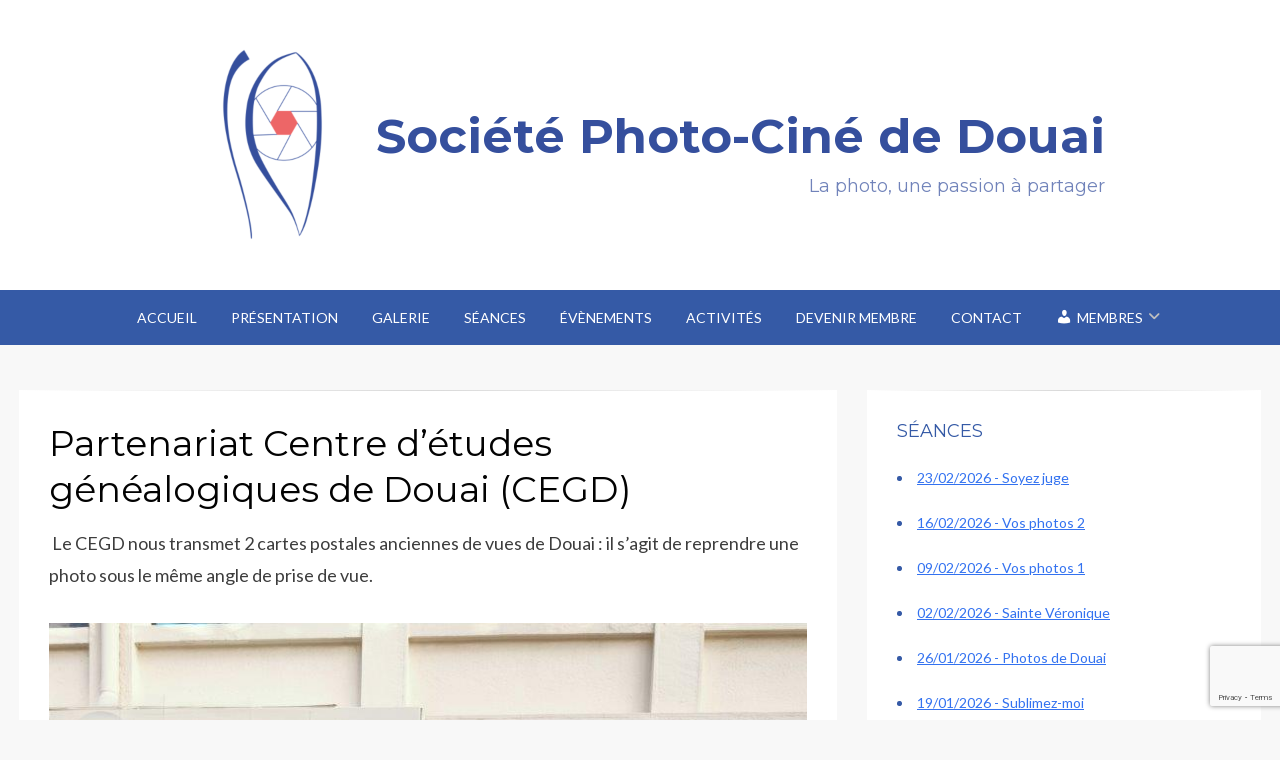

--- FILE ---
content_type: text/html; charset=utf-8
request_url: https://www.google.com/recaptcha/api2/anchor?ar=1&k=6LdBbdgZAAAAAOafCa5XenX1zrg5j8WN2jyUhh__&co=aHR0cHM6Ly93d3cuc3BjZC5vcmc6NDQz&hl=en&v=PoyoqOPhxBO7pBk68S4YbpHZ&size=invisible&anchor-ms=20000&execute-ms=30000&cb=q5qaafjg3n8
body_size: 48688
content:
<!DOCTYPE HTML><html dir="ltr" lang="en"><head><meta http-equiv="Content-Type" content="text/html; charset=UTF-8">
<meta http-equiv="X-UA-Compatible" content="IE=edge">
<title>reCAPTCHA</title>
<style type="text/css">
/* cyrillic-ext */
@font-face {
  font-family: 'Roboto';
  font-style: normal;
  font-weight: 400;
  font-stretch: 100%;
  src: url(//fonts.gstatic.com/s/roboto/v48/KFO7CnqEu92Fr1ME7kSn66aGLdTylUAMa3GUBHMdazTgWw.woff2) format('woff2');
  unicode-range: U+0460-052F, U+1C80-1C8A, U+20B4, U+2DE0-2DFF, U+A640-A69F, U+FE2E-FE2F;
}
/* cyrillic */
@font-face {
  font-family: 'Roboto';
  font-style: normal;
  font-weight: 400;
  font-stretch: 100%;
  src: url(//fonts.gstatic.com/s/roboto/v48/KFO7CnqEu92Fr1ME7kSn66aGLdTylUAMa3iUBHMdazTgWw.woff2) format('woff2');
  unicode-range: U+0301, U+0400-045F, U+0490-0491, U+04B0-04B1, U+2116;
}
/* greek-ext */
@font-face {
  font-family: 'Roboto';
  font-style: normal;
  font-weight: 400;
  font-stretch: 100%;
  src: url(//fonts.gstatic.com/s/roboto/v48/KFO7CnqEu92Fr1ME7kSn66aGLdTylUAMa3CUBHMdazTgWw.woff2) format('woff2');
  unicode-range: U+1F00-1FFF;
}
/* greek */
@font-face {
  font-family: 'Roboto';
  font-style: normal;
  font-weight: 400;
  font-stretch: 100%;
  src: url(//fonts.gstatic.com/s/roboto/v48/KFO7CnqEu92Fr1ME7kSn66aGLdTylUAMa3-UBHMdazTgWw.woff2) format('woff2');
  unicode-range: U+0370-0377, U+037A-037F, U+0384-038A, U+038C, U+038E-03A1, U+03A3-03FF;
}
/* math */
@font-face {
  font-family: 'Roboto';
  font-style: normal;
  font-weight: 400;
  font-stretch: 100%;
  src: url(//fonts.gstatic.com/s/roboto/v48/KFO7CnqEu92Fr1ME7kSn66aGLdTylUAMawCUBHMdazTgWw.woff2) format('woff2');
  unicode-range: U+0302-0303, U+0305, U+0307-0308, U+0310, U+0312, U+0315, U+031A, U+0326-0327, U+032C, U+032F-0330, U+0332-0333, U+0338, U+033A, U+0346, U+034D, U+0391-03A1, U+03A3-03A9, U+03B1-03C9, U+03D1, U+03D5-03D6, U+03F0-03F1, U+03F4-03F5, U+2016-2017, U+2034-2038, U+203C, U+2040, U+2043, U+2047, U+2050, U+2057, U+205F, U+2070-2071, U+2074-208E, U+2090-209C, U+20D0-20DC, U+20E1, U+20E5-20EF, U+2100-2112, U+2114-2115, U+2117-2121, U+2123-214F, U+2190, U+2192, U+2194-21AE, U+21B0-21E5, U+21F1-21F2, U+21F4-2211, U+2213-2214, U+2216-22FF, U+2308-230B, U+2310, U+2319, U+231C-2321, U+2336-237A, U+237C, U+2395, U+239B-23B7, U+23D0, U+23DC-23E1, U+2474-2475, U+25AF, U+25B3, U+25B7, U+25BD, U+25C1, U+25CA, U+25CC, U+25FB, U+266D-266F, U+27C0-27FF, U+2900-2AFF, U+2B0E-2B11, U+2B30-2B4C, U+2BFE, U+3030, U+FF5B, U+FF5D, U+1D400-1D7FF, U+1EE00-1EEFF;
}
/* symbols */
@font-face {
  font-family: 'Roboto';
  font-style: normal;
  font-weight: 400;
  font-stretch: 100%;
  src: url(//fonts.gstatic.com/s/roboto/v48/KFO7CnqEu92Fr1ME7kSn66aGLdTylUAMaxKUBHMdazTgWw.woff2) format('woff2');
  unicode-range: U+0001-000C, U+000E-001F, U+007F-009F, U+20DD-20E0, U+20E2-20E4, U+2150-218F, U+2190, U+2192, U+2194-2199, U+21AF, U+21E6-21F0, U+21F3, U+2218-2219, U+2299, U+22C4-22C6, U+2300-243F, U+2440-244A, U+2460-24FF, U+25A0-27BF, U+2800-28FF, U+2921-2922, U+2981, U+29BF, U+29EB, U+2B00-2BFF, U+4DC0-4DFF, U+FFF9-FFFB, U+10140-1018E, U+10190-1019C, U+101A0, U+101D0-101FD, U+102E0-102FB, U+10E60-10E7E, U+1D2C0-1D2D3, U+1D2E0-1D37F, U+1F000-1F0FF, U+1F100-1F1AD, U+1F1E6-1F1FF, U+1F30D-1F30F, U+1F315, U+1F31C, U+1F31E, U+1F320-1F32C, U+1F336, U+1F378, U+1F37D, U+1F382, U+1F393-1F39F, U+1F3A7-1F3A8, U+1F3AC-1F3AF, U+1F3C2, U+1F3C4-1F3C6, U+1F3CA-1F3CE, U+1F3D4-1F3E0, U+1F3ED, U+1F3F1-1F3F3, U+1F3F5-1F3F7, U+1F408, U+1F415, U+1F41F, U+1F426, U+1F43F, U+1F441-1F442, U+1F444, U+1F446-1F449, U+1F44C-1F44E, U+1F453, U+1F46A, U+1F47D, U+1F4A3, U+1F4B0, U+1F4B3, U+1F4B9, U+1F4BB, U+1F4BF, U+1F4C8-1F4CB, U+1F4D6, U+1F4DA, U+1F4DF, U+1F4E3-1F4E6, U+1F4EA-1F4ED, U+1F4F7, U+1F4F9-1F4FB, U+1F4FD-1F4FE, U+1F503, U+1F507-1F50B, U+1F50D, U+1F512-1F513, U+1F53E-1F54A, U+1F54F-1F5FA, U+1F610, U+1F650-1F67F, U+1F687, U+1F68D, U+1F691, U+1F694, U+1F698, U+1F6AD, U+1F6B2, U+1F6B9-1F6BA, U+1F6BC, U+1F6C6-1F6CF, U+1F6D3-1F6D7, U+1F6E0-1F6EA, U+1F6F0-1F6F3, U+1F6F7-1F6FC, U+1F700-1F7FF, U+1F800-1F80B, U+1F810-1F847, U+1F850-1F859, U+1F860-1F887, U+1F890-1F8AD, U+1F8B0-1F8BB, U+1F8C0-1F8C1, U+1F900-1F90B, U+1F93B, U+1F946, U+1F984, U+1F996, U+1F9E9, U+1FA00-1FA6F, U+1FA70-1FA7C, U+1FA80-1FA89, U+1FA8F-1FAC6, U+1FACE-1FADC, U+1FADF-1FAE9, U+1FAF0-1FAF8, U+1FB00-1FBFF;
}
/* vietnamese */
@font-face {
  font-family: 'Roboto';
  font-style: normal;
  font-weight: 400;
  font-stretch: 100%;
  src: url(//fonts.gstatic.com/s/roboto/v48/KFO7CnqEu92Fr1ME7kSn66aGLdTylUAMa3OUBHMdazTgWw.woff2) format('woff2');
  unicode-range: U+0102-0103, U+0110-0111, U+0128-0129, U+0168-0169, U+01A0-01A1, U+01AF-01B0, U+0300-0301, U+0303-0304, U+0308-0309, U+0323, U+0329, U+1EA0-1EF9, U+20AB;
}
/* latin-ext */
@font-face {
  font-family: 'Roboto';
  font-style: normal;
  font-weight: 400;
  font-stretch: 100%;
  src: url(//fonts.gstatic.com/s/roboto/v48/KFO7CnqEu92Fr1ME7kSn66aGLdTylUAMa3KUBHMdazTgWw.woff2) format('woff2');
  unicode-range: U+0100-02BA, U+02BD-02C5, U+02C7-02CC, U+02CE-02D7, U+02DD-02FF, U+0304, U+0308, U+0329, U+1D00-1DBF, U+1E00-1E9F, U+1EF2-1EFF, U+2020, U+20A0-20AB, U+20AD-20C0, U+2113, U+2C60-2C7F, U+A720-A7FF;
}
/* latin */
@font-face {
  font-family: 'Roboto';
  font-style: normal;
  font-weight: 400;
  font-stretch: 100%;
  src: url(//fonts.gstatic.com/s/roboto/v48/KFO7CnqEu92Fr1ME7kSn66aGLdTylUAMa3yUBHMdazQ.woff2) format('woff2');
  unicode-range: U+0000-00FF, U+0131, U+0152-0153, U+02BB-02BC, U+02C6, U+02DA, U+02DC, U+0304, U+0308, U+0329, U+2000-206F, U+20AC, U+2122, U+2191, U+2193, U+2212, U+2215, U+FEFF, U+FFFD;
}
/* cyrillic-ext */
@font-face {
  font-family: 'Roboto';
  font-style: normal;
  font-weight: 500;
  font-stretch: 100%;
  src: url(//fonts.gstatic.com/s/roboto/v48/KFO7CnqEu92Fr1ME7kSn66aGLdTylUAMa3GUBHMdazTgWw.woff2) format('woff2');
  unicode-range: U+0460-052F, U+1C80-1C8A, U+20B4, U+2DE0-2DFF, U+A640-A69F, U+FE2E-FE2F;
}
/* cyrillic */
@font-face {
  font-family: 'Roboto';
  font-style: normal;
  font-weight: 500;
  font-stretch: 100%;
  src: url(//fonts.gstatic.com/s/roboto/v48/KFO7CnqEu92Fr1ME7kSn66aGLdTylUAMa3iUBHMdazTgWw.woff2) format('woff2');
  unicode-range: U+0301, U+0400-045F, U+0490-0491, U+04B0-04B1, U+2116;
}
/* greek-ext */
@font-face {
  font-family: 'Roboto';
  font-style: normal;
  font-weight: 500;
  font-stretch: 100%;
  src: url(//fonts.gstatic.com/s/roboto/v48/KFO7CnqEu92Fr1ME7kSn66aGLdTylUAMa3CUBHMdazTgWw.woff2) format('woff2');
  unicode-range: U+1F00-1FFF;
}
/* greek */
@font-face {
  font-family: 'Roboto';
  font-style: normal;
  font-weight: 500;
  font-stretch: 100%;
  src: url(//fonts.gstatic.com/s/roboto/v48/KFO7CnqEu92Fr1ME7kSn66aGLdTylUAMa3-UBHMdazTgWw.woff2) format('woff2');
  unicode-range: U+0370-0377, U+037A-037F, U+0384-038A, U+038C, U+038E-03A1, U+03A3-03FF;
}
/* math */
@font-face {
  font-family: 'Roboto';
  font-style: normal;
  font-weight: 500;
  font-stretch: 100%;
  src: url(//fonts.gstatic.com/s/roboto/v48/KFO7CnqEu92Fr1ME7kSn66aGLdTylUAMawCUBHMdazTgWw.woff2) format('woff2');
  unicode-range: U+0302-0303, U+0305, U+0307-0308, U+0310, U+0312, U+0315, U+031A, U+0326-0327, U+032C, U+032F-0330, U+0332-0333, U+0338, U+033A, U+0346, U+034D, U+0391-03A1, U+03A3-03A9, U+03B1-03C9, U+03D1, U+03D5-03D6, U+03F0-03F1, U+03F4-03F5, U+2016-2017, U+2034-2038, U+203C, U+2040, U+2043, U+2047, U+2050, U+2057, U+205F, U+2070-2071, U+2074-208E, U+2090-209C, U+20D0-20DC, U+20E1, U+20E5-20EF, U+2100-2112, U+2114-2115, U+2117-2121, U+2123-214F, U+2190, U+2192, U+2194-21AE, U+21B0-21E5, U+21F1-21F2, U+21F4-2211, U+2213-2214, U+2216-22FF, U+2308-230B, U+2310, U+2319, U+231C-2321, U+2336-237A, U+237C, U+2395, U+239B-23B7, U+23D0, U+23DC-23E1, U+2474-2475, U+25AF, U+25B3, U+25B7, U+25BD, U+25C1, U+25CA, U+25CC, U+25FB, U+266D-266F, U+27C0-27FF, U+2900-2AFF, U+2B0E-2B11, U+2B30-2B4C, U+2BFE, U+3030, U+FF5B, U+FF5D, U+1D400-1D7FF, U+1EE00-1EEFF;
}
/* symbols */
@font-face {
  font-family: 'Roboto';
  font-style: normal;
  font-weight: 500;
  font-stretch: 100%;
  src: url(//fonts.gstatic.com/s/roboto/v48/KFO7CnqEu92Fr1ME7kSn66aGLdTylUAMaxKUBHMdazTgWw.woff2) format('woff2');
  unicode-range: U+0001-000C, U+000E-001F, U+007F-009F, U+20DD-20E0, U+20E2-20E4, U+2150-218F, U+2190, U+2192, U+2194-2199, U+21AF, U+21E6-21F0, U+21F3, U+2218-2219, U+2299, U+22C4-22C6, U+2300-243F, U+2440-244A, U+2460-24FF, U+25A0-27BF, U+2800-28FF, U+2921-2922, U+2981, U+29BF, U+29EB, U+2B00-2BFF, U+4DC0-4DFF, U+FFF9-FFFB, U+10140-1018E, U+10190-1019C, U+101A0, U+101D0-101FD, U+102E0-102FB, U+10E60-10E7E, U+1D2C0-1D2D3, U+1D2E0-1D37F, U+1F000-1F0FF, U+1F100-1F1AD, U+1F1E6-1F1FF, U+1F30D-1F30F, U+1F315, U+1F31C, U+1F31E, U+1F320-1F32C, U+1F336, U+1F378, U+1F37D, U+1F382, U+1F393-1F39F, U+1F3A7-1F3A8, U+1F3AC-1F3AF, U+1F3C2, U+1F3C4-1F3C6, U+1F3CA-1F3CE, U+1F3D4-1F3E0, U+1F3ED, U+1F3F1-1F3F3, U+1F3F5-1F3F7, U+1F408, U+1F415, U+1F41F, U+1F426, U+1F43F, U+1F441-1F442, U+1F444, U+1F446-1F449, U+1F44C-1F44E, U+1F453, U+1F46A, U+1F47D, U+1F4A3, U+1F4B0, U+1F4B3, U+1F4B9, U+1F4BB, U+1F4BF, U+1F4C8-1F4CB, U+1F4D6, U+1F4DA, U+1F4DF, U+1F4E3-1F4E6, U+1F4EA-1F4ED, U+1F4F7, U+1F4F9-1F4FB, U+1F4FD-1F4FE, U+1F503, U+1F507-1F50B, U+1F50D, U+1F512-1F513, U+1F53E-1F54A, U+1F54F-1F5FA, U+1F610, U+1F650-1F67F, U+1F687, U+1F68D, U+1F691, U+1F694, U+1F698, U+1F6AD, U+1F6B2, U+1F6B9-1F6BA, U+1F6BC, U+1F6C6-1F6CF, U+1F6D3-1F6D7, U+1F6E0-1F6EA, U+1F6F0-1F6F3, U+1F6F7-1F6FC, U+1F700-1F7FF, U+1F800-1F80B, U+1F810-1F847, U+1F850-1F859, U+1F860-1F887, U+1F890-1F8AD, U+1F8B0-1F8BB, U+1F8C0-1F8C1, U+1F900-1F90B, U+1F93B, U+1F946, U+1F984, U+1F996, U+1F9E9, U+1FA00-1FA6F, U+1FA70-1FA7C, U+1FA80-1FA89, U+1FA8F-1FAC6, U+1FACE-1FADC, U+1FADF-1FAE9, U+1FAF0-1FAF8, U+1FB00-1FBFF;
}
/* vietnamese */
@font-face {
  font-family: 'Roboto';
  font-style: normal;
  font-weight: 500;
  font-stretch: 100%;
  src: url(//fonts.gstatic.com/s/roboto/v48/KFO7CnqEu92Fr1ME7kSn66aGLdTylUAMa3OUBHMdazTgWw.woff2) format('woff2');
  unicode-range: U+0102-0103, U+0110-0111, U+0128-0129, U+0168-0169, U+01A0-01A1, U+01AF-01B0, U+0300-0301, U+0303-0304, U+0308-0309, U+0323, U+0329, U+1EA0-1EF9, U+20AB;
}
/* latin-ext */
@font-face {
  font-family: 'Roboto';
  font-style: normal;
  font-weight: 500;
  font-stretch: 100%;
  src: url(//fonts.gstatic.com/s/roboto/v48/KFO7CnqEu92Fr1ME7kSn66aGLdTylUAMa3KUBHMdazTgWw.woff2) format('woff2');
  unicode-range: U+0100-02BA, U+02BD-02C5, U+02C7-02CC, U+02CE-02D7, U+02DD-02FF, U+0304, U+0308, U+0329, U+1D00-1DBF, U+1E00-1E9F, U+1EF2-1EFF, U+2020, U+20A0-20AB, U+20AD-20C0, U+2113, U+2C60-2C7F, U+A720-A7FF;
}
/* latin */
@font-face {
  font-family: 'Roboto';
  font-style: normal;
  font-weight: 500;
  font-stretch: 100%;
  src: url(//fonts.gstatic.com/s/roboto/v48/KFO7CnqEu92Fr1ME7kSn66aGLdTylUAMa3yUBHMdazQ.woff2) format('woff2');
  unicode-range: U+0000-00FF, U+0131, U+0152-0153, U+02BB-02BC, U+02C6, U+02DA, U+02DC, U+0304, U+0308, U+0329, U+2000-206F, U+20AC, U+2122, U+2191, U+2193, U+2212, U+2215, U+FEFF, U+FFFD;
}
/* cyrillic-ext */
@font-face {
  font-family: 'Roboto';
  font-style: normal;
  font-weight: 900;
  font-stretch: 100%;
  src: url(//fonts.gstatic.com/s/roboto/v48/KFO7CnqEu92Fr1ME7kSn66aGLdTylUAMa3GUBHMdazTgWw.woff2) format('woff2');
  unicode-range: U+0460-052F, U+1C80-1C8A, U+20B4, U+2DE0-2DFF, U+A640-A69F, U+FE2E-FE2F;
}
/* cyrillic */
@font-face {
  font-family: 'Roboto';
  font-style: normal;
  font-weight: 900;
  font-stretch: 100%;
  src: url(//fonts.gstatic.com/s/roboto/v48/KFO7CnqEu92Fr1ME7kSn66aGLdTylUAMa3iUBHMdazTgWw.woff2) format('woff2');
  unicode-range: U+0301, U+0400-045F, U+0490-0491, U+04B0-04B1, U+2116;
}
/* greek-ext */
@font-face {
  font-family: 'Roboto';
  font-style: normal;
  font-weight: 900;
  font-stretch: 100%;
  src: url(//fonts.gstatic.com/s/roboto/v48/KFO7CnqEu92Fr1ME7kSn66aGLdTylUAMa3CUBHMdazTgWw.woff2) format('woff2');
  unicode-range: U+1F00-1FFF;
}
/* greek */
@font-face {
  font-family: 'Roboto';
  font-style: normal;
  font-weight: 900;
  font-stretch: 100%;
  src: url(//fonts.gstatic.com/s/roboto/v48/KFO7CnqEu92Fr1ME7kSn66aGLdTylUAMa3-UBHMdazTgWw.woff2) format('woff2');
  unicode-range: U+0370-0377, U+037A-037F, U+0384-038A, U+038C, U+038E-03A1, U+03A3-03FF;
}
/* math */
@font-face {
  font-family: 'Roboto';
  font-style: normal;
  font-weight: 900;
  font-stretch: 100%;
  src: url(//fonts.gstatic.com/s/roboto/v48/KFO7CnqEu92Fr1ME7kSn66aGLdTylUAMawCUBHMdazTgWw.woff2) format('woff2');
  unicode-range: U+0302-0303, U+0305, U+0307-0308, U+0310, U+0312, U+0315, U+031A, U+0326-0327, U+032C, U+032F-0330, U+0332-0333, U+0338, U+033A, U+0346, U+034D, U+0391-03A1, U+03A3-03A9, U+03B1-03C9, U+03D1, U+03D5-03D6, U+03F0-03F1, U+03F4-03F5, U+2016-2017, U+2034-2038, U+203C, U+2040, U+2043, U+2047, U+2050, U+2057, U+205F, U+2070-2071, U+2074-208E, U+2090-209C, U+20D0-20DC, U+20E1, U+20E5-20EF, U+2100-2112, U+2114-2115, U+2117-2121, U+2123-214F, U+2190, U+2192, U+2194-21AE, U+21B0-21E5, U+21F1-21F2, U+21F4-2211, U+2213-2214, U+2216-22FF, U+2308-230B, U+2310, U+2319, U+231C-2321, U+2336-237A, U+237C, U+2395, U+239B-23B7, U+23D0, U+23DC-23E1, U+2474-2475, U+25AF, U+25B3, U+25B7, U+25BD, U+25C1, U+25CA, U+25CC, U+25FB, U+266D-266F, U+27C0-27FF, U+2900-2AFF, U+2B0E-2B11, U+2B30-2B4C, U+2BFE, U+3030, U+FF5B, U+FF5D, U+1D400-1D7FF, U+1EE00-1EEFF;
}
/* symbols */
@font-face {
  font-family: 'Roboto';
  font-style: normal;
  font-weight: 900;
  font-stretch: 100%;
  src: url(//fonts.gstatic.com/s/roboto/v48/KFO7CnqEu92Fr1ME7kSn66aGLdTylUAMaxKUBHMdazTgWw.woff2) format('woff2');
  unicode-range: U+0001-000C, U+000E-001F, U+007F-009F, U+20DD-20E0, U+20E2-20E4, U+2150-218F, U+2190, U+2192, U+2194-2199, U+21AF, U+21E6-21F0, U+21F3, U+2218-2219, U+2299, U+22C4-22C6, U+2300-243F, U+2440-244A, U+2460-24FF, U+25A0-27BF, U+2800-28FF, U+2921-2922, U+2981, U+29BF, U+29EB, U+2B00-2BFF, U+4DC0-4DFF, U+FFF9-FFFB, U+10140-1018E, U+10190-1019C, U+101A0, U+101D0-101FD, U+102E0-102FB, U+10E60-10E7E, U+1D2C0-1D2D3, U+1D2E0-1D37F, U+1F000-1F0FF, U+1F100-1F1AD, U+1F1E6-1F1FF, U+1F30D-1F30F, U+1F315, U+1F31C, U+1F31E, U+1F320-1F32C, U+1F336, U+1F378, U+1F37D, U+1F382, U+1F393-1F39F, U+1F3A7-1F3A8, U+1F3AC-1F3AF, U+1F3C2, U+1F3C4-1F3C6, U+1F3CA-1F3CE, U+1F3D4-1F3E0, U+1F3ED, U+1F3F1-1F3F3, U+1F3F5-1F3F7, U+1F408, U+1F415, U+1F41F, U+1F426, U+1F43F, U+1F441-1F442, U+1F444, U+1F446-1F449, U+1F44C-1F44E, U+1F453, U+1F46A, U+1F47D, U+1F4A3, U+1F4B0, U+1F4B3, U+1F4B9, U+1F4BB, U+1F4BF, U+1F4C8-1F4CB, U+1F4D6, U+1F4DA, U+1F4DF, U+1F4E3-1F4E6, U+1F4EA-1F4ED, U+1F4F7, U+1F4F9-1F4FB, U+1F4FD-1F4FE, U+1F503, U+1F507-1F50B, U+1F50D, U+1F512-1F513, U+1F53E-1F54A, U+1F54F-1F5FA, U+1F610, U+1F650-1F67F, U+1F687, U+1F68D, U+1F691, U+1F694, U+1F698, U+1F6AD, U+1F6B2, U+1F6B9-1F6BA, U+1F6BC, U+1F6C6-1F6CF, U+1F6D3-1F6D7, U+1F6E0-1F6EA, U+1F6F0-1F6F3, U+1F6F7-1F6FC, U+1F700-1F7FF, U+1F800-1F80B, U+1F810-1F847, U+1F850-1F859, U+1F860-1F887, U+1F890-1F8AD, U+1F8B0-1F8BB, U+1F8C0-1F8C1, U+1F900-1F90B, U+1F93B, U+1F946, U+1F984, U+1F996, U+1F9E9, U+1FA00-1FA6F, U+1FA70-1FA7C, U+1FA80-1FA89, U+1FA8F-1FAC6, U+1FACE-1FADC, U+1FADF-1FAE9, U+1FAF0-1FAF8, U+1FB00-1FBFF;
}
/* vietnamese */
@font-face {
  font-family: 'Roboto';
  font-style: normal;
  font-weight: 900;
  font-stretch: 100%;
  src: url(//fonts.gstatic.com/s/roboto/v48/KFO7CnqEu92Fr1ME7kSn66aGLdTylUAMa3OUBHMdazTgWw.woff2) format('woff2');
  unicode-range: U+0102-0103, U+0110-0111, U+0128-0129, U+0168-0169, U+01A0-01A1, U+01AF-01B0, U+0300-0301, U+0303-0304, U+0308-0309, U+0323, U+0329, U+1EA0-1EF9, U+20AB;
}
/* latin-ext */
@font-face {
  font-family: 'Roboto';
  font-style: normal;
  font-weight: 900;
  font-stretch: 100%;
  src: url(//fonts.gstatic.com/s/roboto/v48/KFO7CnqEu92Fr1ME7kSn66aGLdTylUAMa3KUBHMdazTgWw.woff2) format('woff2');
  unicode-range: U+0100-02BA, U+02BD-02C5, U+02C7-02CC, U+02CE-02D7, U+02DD-02FF, U+0304, U+0308, U+0329, U+1D00-1DBF, U+1E00-1E9F, U+1EF2-1EFF, U+2020, U+20A0-20AB, U+20AD-20C0, U+2113, U+2C60-2C7F, U+A720-A7FF;
}
/* latin */
@font-face {
  font-family: 'Roboto';
  font-style: normal;
  font-weight: 900;
  font-stretch: 100%;
  src: url(//fonts.gstatic.com/s/roboto/v48/KFO7CnqEu92Fr1ME7kSn66aGLdTylUAMa3yUBHMdazQ.woff2) format('woff2');
  unicode-range: U+0000-00FF, U+0131, U+0152-0153, U+02BB-02BC, U+02C6, U+02DA, U+02DC, U+0304, U+0308, U+0329, U+2000-206F, U+20AC, U+2122, U+2191, U+2193, U+2212, U+2215, U+FEFF, U+FFFD;
}

</style>
<link rel="stylesheet" type="text/css" href="https://www.gstatic.com/recaptcha/releases/PoyoqOPhxBO7pBk68S4YbpHZ/styles__ltr.css">
<script nonce="oA7n-6eNgKO3T5Z4rFM-VQ" type="text/javascript">window['__recaptcha_api'] = 'https://www.google.com/recaptcha/api2/';</script>
<script type="text/javascript" src="https://www.gstatic.com/recaptcha/releases/PoyoqOPhxBO7pBk68S4YbpHZ/recaptcha__en.js" nonce="oA7n-6eNgKO3T5Z4rFM-VQ">
      
    </script></head>
<body><div id="rc-anchor-alert" class="rc-anchor-alert"></div>
<input type="hidden" id="recaptcha-token" value="[base64]">
<script type="text/javascript" nonce="oA7n-6eNgKO3T5Z4rFM-VQ">
      recaptcha.anchor.Main.init("[\x22ainput\x22,[\x22bgdata\x22,\x22\x22,\[base64]/[base64]/[base64]/bmV3IHJbeF0oY1swXSk6RT09Mj9uZXcgclt4XShjWzBdLGNbMV0pOkU9PTM/bmV3IHJbeF0oY1swXSxjWzFdLGNbMl0pOkU9PTQ/[base64]/[base64]/[base64]/[base64]/[base64]/[base64]/[base64]/[base64]\x22,\[base64]\\u003d\x22,\x22w5AlEcOwL8ObZ8K/woENDMOAHcKEdsOxwqDCmsKPTR8majBVFht0wrRcwq7DlMKfT8OERTPDhsKJb38ERsORN8O4w4HCpsKpeAByw5LCoBHDi0jCssO+wojDiTFbw6UEESTClWrDh8KSwqpGFDIoHTfDm1fCrD/CmMKLWMK9wo7CgRMIwoDCh8K5T8KMG8O7wqBeGMO+D3sLEcO2woJNJht5C8OYw51IGUBjw6PDtnIyw5rDusKFFsOLRUfDu2IzfErDlhNSbcOxdsKHPMO+w4XDicKcMzkWYsKxcBHDssKBwpJBSkoUdsO6CwdJwrbCisKLfcKQH8KBw7LCsMOnP8KyU8KEw6bCpMO/wqpFw5/CtWghVRBDYcKudMKkZlXDp8O6w4JlKCYcw6TCi8KmTcKLPnLCvMOebWN+wq4DScKNJ8KQwoIhw6MfKcONw4NNwoMxwqzDtMO0LgY9HMO9RTfCvnHCtMO9wpROwoctwo0/w6/DosOJw5HCqGjDswXDvsOecMKdPBdmR0bDvg/Dl8K2A2deWQpIL13Cuyt5WUMSw5fCvMKTPsKeIwsJw6zDu3rDhwTCncO0w7XCnzAqdsOkwoUzSMKdSifCmF7CjMKBwrhzwrzDuGnCqsKWblMPw5rDvMO4b8OsGsO+wpLDrHfCqWATUVzCrcOLwpDDo8KmOE7DicOrwqjCk1pQSkHCrsOvFsKuPWfDgcOuHMOBDE/DlMONCMKNfwPDiMKhL8OTw4EUw61Wwp7Cg8OyF8Kfw5E4w5p2WlHCusOARMKdwqDCvMOYwp1tw4fCn8O/dU8twoPDicOHwpFNw5nDhcKHw5sRwqvCnWTDsnVsKBd7w7sGwr/CkU/[base64]/CmEZyw4TDpxHCrcKTFsKFw65OHkMEODtNwrNoZALDmMKnOcOmSMK4dsKkwr7Dv8OYeGlDChHCm8OmUX/CpEXDnwA/w6hbCMOswqFHw4rCkH5xw7HDqsKAwrZUD8KuwpnCk3LDhsK9w7Z3BjQFwrXCi8O6wrPCkxI3WV0UKWPCj8K2wrHCqMOPwqdKw7IOw5TChMOJw7R8d0/Cjk/DpmBzQUvDtcKbPMKCG2pNw6HDjnk8SiTCnsKEwoEWUsOddQRfLVhAwopYwpDCq8OAw7nDtBArw5zCtMOCw4vCniwnSQVZwrvDsUVHwqI5AcKnU8OJTwl5w5zDkMOeXj5teQjChMO0WQDCicOuaT1Vex0iw6dcc3DDg8KQTMKzwol4wqDDt8KxSBHCjUlDXXZ4M8Kjw4/Dv33CiMOjw6oDW3N+wo9RCMK7f8Oxwr08WAopW8KOwpwTKkMtECfDhTHDgcOMNcOUw5Atw4VlD8Oiw58dNMOjwr4tIi7DmcOiVMOlw7jDjsO/wrLCly/DmsOhw6lVOcOAbsOSaijCkDfCg8KtD2LDpsKoGsKsOGjDgsOmFhl1w6XDisOAOsOgF2rCgwvDiMKfwoXDnmk9W1hww6oJwqUJw7rChXTDm8ONwq/[base64]/[base64]/fyhmwrpVU8KHw5zDokIowrXDphbDrzrDt8Opw5oVeMOrwodiKU5nw4vCuypQcXdMRsOSG8KAVhbCiinCvi40Wyggw5DDlWE1IsOSFsOvVU/DlkBsb8Kcw5MnE8O9wp1/B8K3wqrChzcWVE40BClcRsOew7LDr8OlG8Kuw78Vw7HCoibDhHVtw6rDnUnCnMKWw5sFwq/DmRDCr1B8w7ocw67DtHc1w4E2wqDDi1nCs3NNLGFYQSF7wo3Cq8O3FMKsLRgsOMOcwqvCh8KVw53Dr8KEw5EnBSPDpwcrw6ZVb8OhwpfDqVzDo8KSw4M2w6PCpMKGWjPClsKHw6HDg2cOL0fCocOJwodTB0hpbMO/w6zCnsOhB1cLwp3CicOhw57CsMKjwqwhJsOeQsOIw7E5w57DglpRZSpLG8ONeVPCmsO9T1R3w4bCucKBw71wKzPCvQ7CucOXHMK6Zz/CmT9Qw6YFNUfDosO/csK5H0pVdsK9OUtrwoAZw7XCuMOddDzCqVBHw43DkcOhwpYtwozDmsO9wozDsEPDkgNHwobCsMOQwro1P0V0w7lDw6Yzw5HCqV5jW2fClDLDjT5YNiIaDsOMaUwjwqZOXilzZyHDuGAJwrzDqMKkw60bMjXDlWQEwq02w4/CmRtEZ8OadT13wp1qE8Oew7Yuw6HCpXcGw7fDocOqMjrDsS3DgU5HwqYGJMKyw68IwqXCksOTw4DCiitvWcKya8OGKxvClCXDrMKrwolBe8ORw4Ida8Oyw7VqwqdfI8K+IUvDqFbCvMKALzcNw44IRDXCsVs3wonCn8O9G8KJScOxIMKhw5/CusONwpN5w55reS7DtWBYcEliw71QVcKDwqMmwonDlls3fMOIGQNjQcODwq7Diy5swr0RKFvDgW7ChCrCgE7DusKNWMKlwqpjPSJxw5JUw7FgwrxLc1fCvsO1Wg/DuRJtJsKxwr7ClxdVd3HDsWLCocKBwrcJwqYpAxQgWcKzwptjw7tNw55aZ1hGFcOYw6ZJw4XDusKKccOffV9KUcOwPAtgfC/CksOIOMOKPcObW8KHwr/CpMOXw7VHw4cew6XCoEZqXWtYwpDDs8KbwpRFwqAmQmt1w4nDj0TDo8OPT0DCncKpw4PCui/ClVPDtMKqNMOgcsOiBsKPwoZMwpJQHxPClMOjKcOaLwZsQMKqLMKjw4/[base64]/MAnDhMOgw7sGw4VnIsKVw65ewonCmsOow5wgbWJhfTjDs8KNMErCpsKCw7bCrsKZw7cRBMOpdnFHcBnDqMOSwrZ0O0zCvsK5wqldZgJAwpIxEBrDpg/[base64]/DmcOQw6xpw5LDgyrDjy3Cv8KKSMKnw6Ncw7dWUBPCoEnDiFRPTyDDr2TDsMKeRAfDg3htwpDCn8Omw5LCq0Fnw4tkCELCoSpGw57DkcOPBcO3bXwOBl/Dpy7CtMOjwobDhMOowo/DmsOgwox8w63CncO/[base64]/WsKDCjPDtwRUw5BdwrYqWhrDqAEVwq8LZcO3wooGSsOiwqALw4x1R8KqZFoBDMK0A8K+WkItw6BmYSXDncONLsKUw6XCoF/Do2PCi8O3w6nDhlled8Onw5DCisKTbsOIw7FLwoHDuMO3R8KTXsOIw7/DlMOsCFMewqUWCMKjHcKvw6zDmcK+DAVNTcKGTcOWw7oUwprDosO8AsKAV8KWIEXDvcKswpRyUsKaIRR6CcOaw4lZwq8uWcOLJsOIwqxGwrE+w7jDsMOvHwbDkcOrwrs/DjTDuMOeCMOjTX/CslPDvMO1My0fJMKWa8OBJCR3Z8KKCsKRXsKyeMKHEhg9XWU8fMORKSo6SBrCpGRFw4kHVypnbcKoXG/Ck1Zdw7JXw71bUFZiw4TCtsKCS0JTwrt2w7thwpHDpxTDhXPDhsKCPCbCgmbDicOWfMK9w6oqf8KqDTHDscKyw7LDuE3DlGvDiWVNwr/CnRvCtcORacKIDyJxF1zCuMKrwoJ/w5JAw4hQw57DmsK0dcKmdMKEw7ReaT0DTcOWdS8+w7IcQ349wqc/wpRGcyAPDQ5xwrrDoyfDnVXCv8OAwrMmw6bClxjDpsOVSHvDvVtQwrLCuGFmYG3DmgJRw4XDlV4/wo/[base64]/CtXfDu8KIwrV6wrzDusKUwr1uFwzCmcKMKMOHYMKGC8KZO8KMWcK7SARZXzrCj2LCn8OtVWvCpMKiw5TCo8Oqw7/CnBrCsyE4w57CnV13US7DtiEww4bCj1nDuDkpVQ7DrSd1DMK6w7oyeFXCoMONI8O8wpvCv8O/wprCmMO+wos5wqlawr/Ctwg0N0QtLsK/[base64]/CmQpKfVPDkgnCicOQwrsxw63DpMOqQ8OBwpQ+wqPCszdBwpfDpmfCtBY/w6FOw5tDS8KjbcOyccONwpd6w7TCg192wpbCuQJRw480w5dfCsO+w4QnFMK3M8OIw5tidcKrIVvDtlnCpsK/wo8iOMKiw5/[base64]/CtsKSTR8/AcOJDXsew6vCrMOlbiIwwr8hwrLCusKybls1WcKSwoMYOMKvHjszw6DDvcOewpBBZMOPTMK3wqoVw6MjecKhw451w4/DhcO3RRHDrcKQwp9aw5Npw7fCm8OjM3dLQMKOA8KqTn3DoVrCisK8w64rw5J8woDCtxciYijDssKIwqjDqMKvw4bCgicyRkUOw5MMw4DClmtKIEPChVLDu8O5w6TDnjfCn8OqEVHCk8KgdTjDiMOiw6snU8O5w4vCsXzDlcOUNMK/WsOWwqrDjkrCm8KtQ8OWw4LDjQhSw5ZwfMOHwrfDlEU8w4BiwqXCgWTDqSMPwpzCoELDtzsnGMKAJRHCjFVmC8KsTG4GGMOdJsOFflTClgHDscKAdB1Cwqp/wpFBRMK0w7HClcOealXCkMKIw7M8wqh2wptGRUnCmMK9wpFEwonCrQPDujXDu8OJYMKgTzg/[base64]/Dm8KAfcKEw6zCnMO6XMO+asOgBcO0wo0jVsOjC8KwC8O8M3DCqTLCrWjCusOwEwXCvcO7XXHDqMOnPsKcVsK8MMOkwobChh/Du8Oiw40+E8KhUsO1BkUAWsOaw5/CusKcwq8GwqXDnT/Cm8KWOgvCgsKiW20/wq3DocKMw7kSwrDCuG3Dn8OMw6Ybw4fCncKHbMOFw7MzJUsTVS7DpcKNEMORwpXCmCbCnsKCwo/CncOkwpPDkyB5Ji7Cr1XCnl0NLDJtwpR2WMKDH3tEw73CnUrDoRHCtsOkHsKewrxjWcKEwoPDozrDvXIew67CnsK+Zy4rwrnChH5HdMKECXzDgcOWMcOgwqoCwoUowrkbw6bDjh7Cg8Knw4wsw57CqcKcwplSZxnCqCfChcOpw5tTw5/[base64]/Cl8Kif8OGw6pVw67CsUMPODYDLm0uIH/ClMOWwq59c3fDh8OnGyzCvFZswoHDh8KawoDDpcK/aB0hIjFsIUg7ZE/Dq8OtLhEcwoTDnAnDkcOFF2Znw7EJwop+wpzCocKVw7lXSnJrKsOcTAAww6slc8OZIxnCsMOyw5hJwovDusOhccOnwoHCqVHCt0xzworDksO/w67DgnzDmsO1wrTCicO9I8OiZcKJRMKpwqzDu8OQNMKiw7HCvsOwwpoSRR/CtnvDsF5fw51pD8Oowrt6LMK3w7ooYMK8OMONwpk9w49/dAfCksK0bhPDkAjDokLCg8KsccOBwrRIwonDvz5yYykTw4dgwoEAcsOyXVLDoxw8TWzDrsOpwotuRMKAY8K4woQiXcO0w6xuS3wYwqzDusKCIlvDvcOAwp7DpcKXaDBzw4pEDhFcHx/DgTRjQ31ZwqLDm3g8LUhqZcOjw7zDr8KJwq7DiEBdMz7DkMOIJMKeKMOiw5TCrApMw7sGK3HDqHYFwqbCmA4Zw7rDkw7CucKnSMOBw4AXw4IMwqkUwpYiw4F9w7TDrwMbEMKQfMOUXFHDhUnCpih9eTkQwpxmw6Q/w7VdwrlGw4vCt8Kfd8Klwo7Csg4Ww4gHwpfCggEpwoxiw5jCsMOoATDCuQdpF8KMwpF9w5M/wr7CpVnDicO0w6MzKB1ywpRywphzwp5oU0oswoHCtcKYDcOkwrrCrn4RwrgLBDRuw5HCmcKcw64Tw7vDmxlWw7DDght1XMOFUMOcw4/CuUd5wofCtRsSCl/CgzMnwoICw7TDhD96wroZbA7CncKBwoXCvmjDosO8wq8KY8KFbsKRS0s/wq7DiS3CsMO1cT5MQhMWfz7CoQInT3h/w741dTwSY8Kkw6g3wqjCuMOXwoHDgsOYH38sw5fCvcKCI0Rhw7zDpXAvMMK2PnJCRRTCqsKLw67Cp8KFE8OuPWt/[base64]/DpDXDmMKVHSFrRcOWwrUOFU85wpJfMAgHTcK8H8OywoLCgMO3ME8YYhZqIsOUw6wYwox/NC7CiVQrw5/CqmUKw6EAw4/Cv0EXeVXDm8OGw6QabMKrwpTDryvDksOHwqTCv8O7YMOrwrLCtVJtwpgAfsOjw7vDgMOWH3sxw5LDm3rCqsKtGBbDmcK7wpjDksOmwofDhR3DrcK2w6/CrUwsMmQCFj5CLsKPNE44RQhkDCzCsyjChGZRw5TDuSMREsOcw740wpDCqRHDgyzDq8KNwop4DWsJScOKZBTChMKXIEfDmcKLw4lkw60iCsOMwolWAMOxNS5vYsKVwoDCrQ89w73CuBfDoU3ConLDhMK/wqJ0w47DoTnDiwJ/[base64]/wop4w70pwqAAVcOoNcOtw65OY8Odwp1AcSBYwoweDllpw4YcLcOOwpvDhwzDucKOwrXCtxDCnD/[base64]/DrsOIEsKCw5IbWk3Dl8Osw4/[base64]/B3Z8wpzDk0jCrg7CrkbCljDDgcOCw41MwpdUw6BBRgTCjETCny/Dt8OlRTUpcsO0WEcUZ2nDhE49OxXCjl5hDcO7woMWITUWVTjDssKwNHNWwqHDgzPDnMKGw5ISA2jDl8KKOnPDpjMLesKZakZqw5nDsEPDucKrw5B2w4MdBMO3TCPCh8Kqwq5FZ3HDu8KRUFDDgsK9WMOJwqzDnQ4FwqTDvWNdw5xxSsOTFxPCqBXDl0/CnMOSN8OSwqsLW8OcFMO7K8OwEsKoRnfChyBhfsKhR8KbfBMGwp3DscO6wqclAsOobEPDusOxw4XCgFgVXMO3wqRIwqB8w63CsU9AD8Ozwo80EMKgwoUKV01qw4jDgMKIO8KlwojDjsKaF8OTOATCjMKFwqQXwpvCocKswqjDhsOmXsO3C1gmw7ZLOsK+O8O/MDdCwoBzbS3DkhcSNXl4w6jCocKRw6ciwrjDqcOuBgnCqyTCksKLF8O3w5zCm23ClsOtSMODBMONRHN7w5N7RMKKLMOKPcK2w77DhAXCv8K9w4gMfsOMfx7CoUpJw4NOeMOpbHsYLsOrw7dtCV/DulvDr2DDtATDj2kdwqNRw5/CnUHCtBpSwo1fw5XCqEnDmsO5VAHCs1LClMOpwofDvsKSIUTDgMK7w4AewpzDvsKsw6rDqTkVMDMCwopLw6A3BVfCihgWw5fCocOoCicHB8KRwofCrXkXwot/U8OtwrESQlTDqyrCm8OGDsKGClYYRMOUwqYNwonDhg01CyMoOhY8wqHDiQllw4ANwqEYJxvDusKIwp3CoEJHVMKeKsKxw7Y9PHxIwoEWGcKkVsKzZUZqPDPDgMKIwqfCmcK9fsOaw7PCkAYywr/[base64]/DjWDDn8KuKhcYGT3DljFdw7lbe8KSw47DgC5Qwrg2wrnDiSrCr0zCgWLDm8KZwp92McKgNsKRw4tcwr7CvD7DhsKSw6fDtcO8TMK5fcOdIRonwqbCkhHChBLDkXpcw5xVw4TCjsOUwrV+IMKZQ8O3w5jDoMOsWsKXwqbCjnHCul/Chx3DgUt/w7VNY8Ksw5VJZ28GwoPDsmBNVRHDuw7CkcKyXBhlwo7CpwfDty8Ew6VFwpnDj8O9wrt9XMKYLMKGfMKBw4sowpLCszY8AcKANcKMw5XCuMKowq/DgMKedcKvw5DCqcOPw5DCjsKXwqIYwq5uSngGPcKQwoDDtsOzMBNpSX9Fw4kjHWbDrMKdA8KHw77ChsORwrrDpcOKHMOhOSLDg8KVFsO1TQ7DusKywqMkwqTDtsKPw7nCnhfCsXXDncK7dz/DhX7ClEt1wqPCl8OHw4cKwpvCvsKDTsK/wonDhMKKwr4pR8KtwpPCmkfDlF/[base64]/wrEPwoHDiMOWw6nDv8KcT8KaYjbCmsKtw5fCvmPDrjjDrcKzwp3DuyFIwoszw7JMwqXDocOpYAxVHSTDj8KoaDXCgMKZwoXDnXIUw5PDrX/Dt8K7wqjCtETCjTcWJgAbw5LDohzCo20ZCsOVwoMdRA3DqTAjcMK5w7/DjGN9wonCncO+SwfDjnXDk8KMEMODS33CmsOlIDwaTWQsbnJxwqrCtEjCpBxCw6jCggnCmm5QKMKwwoLDvmzDsnspw7XDr8OSEh7Cu8O0X8ORI00UaDTDqkpcw75fwrDDq17DqjgJwpfDisKAW8KQC8KFw7/[base64]/MQ1cw4Q8wqpSwpd/w53DqsOPw6jDj8Kmwp8kw61Tw4vDsMKoWzrCrcOdMMOywr5MV8KZRwYzw7ZJw6nCjsK7CR1/wrINw7DCnVFmw5V6Onx+DMKJDAnCu8OvwoLCs2zCojE6VG0kHMKWaMOaw6vDujp2OlrCq8O1LMO8fR5qCA50w7LCnUwoEG81w73DqMOCwod0wqXDvCYVRQZRw5/DkAMjwpLDiMOmw6kAw5IOL1/CpsOQRsOpw6YjesKRw4RXdw7Dg8OUY8OJQcOvWzHCvnfCuCjDhEnCncKuL8KSLcOnDn7DpxzDrQvDk8OuwrnCrsK5w7ItCsOGw7gbazLDrnvDhVXCgFvCsThqcFrDv8Ofw7PDu8KfwrnCpGQwZkrClmVResKSw5/CqcKGwqzCrF7DkTxFdEALD10/W03DvhLDisOawpzDmcKOMMO4wo7CucOjR2vDsnzDqWnCjsONDsO9w5fDhsKswrXCv8KaAxAQwr9KwpPCggthwqDDpsKIw68SwrxowqPCl8OeXAHDtA/DjMOBw545wrAvZ8KYw5DCnk7DqMO5w5vDn8O0cxnDs8OTwqLDkgLCgMKjfWbCpksHw53ChMOOwrY5EsKlw5PCg3wZw6J4w7/CusO0asOKBjPCgcOWSEPDsHgNwoXCoQUNwoFmw59fWm/DnEgTw4NKw7UMwop+wrpJwo1iFGjCjFTCusOZw4fCt8Khw40Fw59Xw7hAwoTCmMO/KBoow4Yzwqouwq7CtDjDuMK1esKANEPCk2t0YsO9WxR0RMKqwpjDmDfCjzIgw45Hwo/DrcKBwr0pSsKZw5x4w5sGKxYkw6pwBF49w6vDtCHDtcOdGMO/[base64]/wqPCkgY1wqYgWcOtanNeYMOYwoLCnlnCsBMyw6bClCLCncK/w4HCkh/CrMKOwqzDlcKvesO/UTfCiMOkBsKfOBZgdGx6cCrCn0BDw7jCs1HDqmzCuMONVcO1fWQuLiTDu8OQw5cHKz/[base64]/[base64]/DgGkOw5fDoW4Sw4Q0wpsDw73DrsKgwoLCshJgwoHDtCACEMKWIgY5e8OmARVkwp4Ww4k5KWnDu1nCkMOdwoFLw6/DscO7w6UFw6k1w5YFwpnCt8OHRsOaNDtFOSTCncKkwrELwoXCj8KewrEXDQZTRxYfw6BIC8OBw54BSMKlRhFbwojChsOuw7TDsG9Ew7sUwoTCgU3DuT1Kd8K9w6DDq8OfwrlfC17DvA7CmsOGw4czwoJmwrdBwpgUwq0BQA/CtTVTWTkoOsOJRFnCgsK0BWnCpTBJBkoxw5gowofDpAo2wrIQQhDCtCV0w5bDgzdNwrXDmlPDnQglIsOnw4zDl1cRwrTDnl9Cwo5FFcOZYcKgacKGKsKFLMKNA0how6FRw5rDjyEJMTgSwpjCssKoKhtxwrTCoUwlwq4Rw7XCjyrClQ/[base64]/DnlJ9w5oKw78Rw5l6B2tNFFE1M8OATxbCo03DrcKdQHxMwoXDr8OXw7cYwqjDskcqTykLwrzCl8OBGsKnKcKaw4A6VEvCm07DhW1mwqIpO8KLw5PDqMKiJcK/GyPDosO4fMOhFcKyGlfCtMOZw7bChQbDn09Fw5csIMKbwrEDwqvCvcOVCFrCr8K8woIDET5Aw7MUTRRCw615ccO/wr3DsMOwaHQGSQbCm8OcwpzDqU/Cs8OAC8KoKWPCrcKvCU/ClFZCIQ5XRMKMwpPDrMKhwqrCoCIcNsO2BFPCkzM/wop1wovCpMKeFyhhO8KOeMOzdxbDhBbDoMOzB39yekYmwovDkkTDr0TCqBrDlMOfOMOnLcK2wprCh8OcAj5MwpfClcKMDysxw7XDsMOpwpbDscKwWMK6VgR3w6ULwrINwovDhcOawoUMBSrCjMKMw68kPCMtwr81K8K/OynCoF1TfzV0w6NGeMONX8K/wqwUw4ZfLMOXRCYtw69ewpLCjMOtXkFmwpHCrMKzwqzCpMOYK3zCoVwhw57CjUQmI8KgCFM1MWDDmFzDlwB/w7tpIH5jw6lqEcKXCwhCw4XCpQjDhcKyw4NxwpnDoMOBwpnCgDgeFcKxwpLCssO7YsK9cR3CjhfDrV/Dn8OPd8Khw5wTwrPCs0UVwrFjwoHCkWA9w7bCvUfCocKWwqLDvcKBcMKAR21ww6rCvCMNOsKDw4orwrBCw5twPwtzVsK2w7ZnNgk/w7ZAwp/[base64]/Cn8KnwqlwNBl/w6gMwo/DjcODUhTDknfCmsOhcsOla2kJwq/DoibDnB8vZsKjwr5bTMO+Znh7wpkOVMOneMKTXcO0EVAUw5wxwqfDn8OiwqfDn8OCwopGwqPDicKqQ8OdScOuLj/CmkzDiTLCmC5+woLDh8OhwpJcwrrCj8OZKMOWwq4tw7XClMKgwq7DhsKiwrvCuWfCtg/[base64]/wqnDlTBIwpdoasKdbMKsRMOUEg4JN8K8w5jCom5gw7c8FMO8wo8Da0HDj8OOwoXCrMOZUMOFdErDgiluwrs1w4JSGxPCgcKxG8KYw5o1QMOebkPDtcKiwqHCjjs/w6NqB8OJwrpcXsKNaXYHw6snwpnDksOKwp5gwqUjw4sXcn/[base64]/DlMKuw6QVE8OBw5/DvMODCcK4wrsEXRDCs0jDnCpsw4/[base64]/[base64]/[base64]/ChXPCmHvCvh1tCMKzwrHCvF51wpDCgQ4SwoPChE3Cv8KmBk4VwqrCpsKsw5PDslTCk8ONH8ONIl9UGCVwFsK7wofDqR5sWyrCqcO1wrrDssKIXcKrw4RAYx/CvsO2YQ86w6jDrMOGw4tzw6MEw43CmcOaW3Q1TMOmNcOGw5LCvsORe8KSw4QjOMOMwo/DkTtRUsKidcOlLcO9McKHCQbDr8OPSh9ufTlLwqhuNCFEKsK+wqhZPCpKw5hSw4/CqxnCrGFXwotoUxbCtsKtwoMaPMORwqwBwp7DrVXCvRxYAUXCk8K+L8OyRlnDlFjCtTUww5PDgGpeKcKBwrp5UTDChMOAwqHDksOCw4DCucOpW8OyOcKSdcObTMOiwrV6bsKAUjoXwq/DmFHDt8KMdsOow7cjSMOeQMO6wq1Zw7I0wp3DmsK+chvDiBfCuh8OwrrCtFbCncO/[base64]/DqUZpRk7CiyJFw6vCowXCt1swwq80KsO1wprDvBPDlcONw4IMwp7Dt3gSw5ISQMOifcKMTcObUmrDtCl3JXQ2NcO2DDI0w5/ClAXDkMKaw4DCn8KvUT0Pw5REw691U1Avw6vDrhjCqcKvMm7Clh3CqV/CgsKZMAohK1xAwq/[base64]/FF8ewpLDpCoxZwYgIxvDu0vDphVtfjrCgMOMw7d3LcKuJgcUw5xpXcK8wqlTw7PCvQA8U8O2woJ1esKBwoEObW9Xw40XwpgewpXCiMKWw6XDhSxcwpE/wpfDnRNuEMOdwrx8AcKuGk/[base64]/[base64]/CmAl+wpgVeFzCmcK5w4LDvsKFBMONQ1HDpMO7SjvDp0rDvsKGw400CMK8w7PDnVrDh8K0ZRxWMcKUY8OXwq7DtMK/[base64]/Dh8OqScOicjtqMlEmAsO6KzbCksOpw4syEHpmwoHCpVMbw6LDqsOXfhYacCxTw6xowpDCu8Oow6XCrRLDl8OsBsK7wpXCuAXDsVzDqx9tQsOyFALDgsKxY8OjwqtPwoLCqRLCucKCw4BMw5RjwpzCgU4+ZcK/HH4OwqQNw580wozDqz5xRcOGw6RowrLDmcKnw77Cly8ACV7Dr8Kvwqwtw4TCiilseMO/BcKCw5UAwqoGYRHDkcOBwrfDhxxYw5nCgGxtw7PDq2NiwrrDmldpw4JjHhnDrnfDr8K1wqTCusK2wowNw4fCp8KLcUvDm8KIKcKbwq5fw6gnwpnCrR8UwpgPwo/DvwRVw6nDssOVwrhZSA7Cq3wDw6bCi0PDn1DCqcOVAsK1L8K4wpvCt8KEw5TCtsOfL8K8wq/[base64]/DtwnClsKAUMKnw43Ck8K8VUvCjsK+Ri/DnsK4NgcGJcK1fMOZwprDoRTDrMKbw4vDn8OiwrvDg35bKhscwqo7ZyrDrsKcw5Q+w44ow4kGwpfDiMK8DAcZw7xvw5TCrGXDosOzO8O2KsOUw7zDmsKiTwYjwoE/AG0FJMK3w4HCpS7Dv8KVwqECVcKtTTdmw4zDtHDDvivDrEbCocOkwoRNdcOhwqvCvMOtEMK8wqdHw7jCqTTDu8OmbcKbwpUqw4YeVUIbwqHCiMOeblFBwr5Gw5jCp2NMw7cqDh83w7Miw77DgMOcO2cKRQ3Cq8KZwrxsAsKBworDuMO/J8KzYMOUGcK2MgTCusK1wpPDn8KzKAsCN1HCj0ZHwozCoVPCjsO5MMOtPMOjT2dXJcK4wqfDssOUw4dvA8OCVMKYfcOfDsKdw6xkwqUGw5HCgklPwqzDrnh/wp3Cjj9Nw4vDlHRXWFBeQsKww5E9HMKyJ8OJdMOyA8OnVkErwohCIE7DmMK3wrLCkj3Cr3wqwqF9O8OhfcKxwq7DsjBgc8ONwp3Cqjt1woLCkMKswrI0wpXCpsKeCizDicOgb0YPw6/CvMKYw5JkwrUvw67DiAInwq7Dn19aw6XCh8OMN8K5wrsyCMKiwq0Dw6duw7LCjcO3w7dif8K5w5vDmsO0w4d+wpDDtsO7w6TDlSrCsAMFSBLDjUsVBhpBfMOZXcO/wqsEwoFTwoXDjDcLwroMw4/DtFXDvsKswpzDn8OXIMORwrh+wopqHHJHOsKiw7k8w47CucORwq/CiHXDtsOEETtaFcKwACdoQCU5UR/DkDk+w7rCknAzJMKTD8O3w6XClxfCklc2w40XacOpTQpVwrFyO33Dj8Klw6BXwpdFVWTDtm8iYMKvw4FMPMOBDGDCmcKKwrjDigLDs8OBwrFSw5xydMK/[base64]/DmMOcQCQWJnbDn8OcwpIkw5ldwr3Dhh/CpMKQwpdUwp3CsQHCr8OyEhAyeHnCgcOFXS0dw5nCvxXDmsOsw5Rwd34hwqwlCcKEW8OKw4EjwqsDF8KFw7/CvsO4GcKTwptONXnDhi5vRMOGfQ7DpSI5woXCmFIOw7pTHcK6ZEHDuAnDjsOaJlTCok9iw6l3TsKeL8KCckgEZlXCn0nCtsKWd1bCr2/DnGR1BcKrwoscw6PDlcK+aC15L0IIFcOGw6vDq8OvwrjCtFREw51qdX/[base64]/w5fDkMObwpfCuUcnwo7ChMOpXcOCwoc0GBzCnMOATAkKw7PDqDPDgjJKwqduBksdUWnDhHvCn8KJLjDDusK2wrcfZ8O5woDDmsOHw53ChcKfwoTCi3DDhH7DusOjUETCksOedDfDssOSwoTCojrCmsKUWi7CnMKtTcKiwonCgC/DgCtJw5UkcHvCjMKdTsK4W8O8TMOmZsKUwoMyd0HCtSzDr8KsN8K0wqfDuCLCkUcgw4TDl8O8wovCr8OlEhrCn8O2w40IGwfCqcO0JxZIFH/DlMK3ahYcQsOGPcKAQ8KHw6fDrcOpQcOhccOywp0ncXrCuMOkw5XCocKHw4tOwr3ChzlGBcOUJGXCnsOMDB0Owr1lwoN6O8K5w5cCw7VywrfCoE3CjcKfbsKtwowJwoNjw6PCuwEvw6LCswPCmMOZw4J8bChSwqvDl2R+wrB2f8O8w6LCt0w/w4LDosKDAsKCByXCtQbCglVWwr5LwqQ4N8ObejtSwqPCisKOwpzDrMO4wrTDuMOBLcKcecKOwqHChcOBwoLDv8KvJ8OawoA2wqBoZsKJw7/CjMO8w4vDk8K3w5vClStnwpzCkVtKEmzCiCHCuB8twoTCjsORb8O0wqDDrsK/w7oMeWrCghjCs8Kcwq/[base64]/wqwow57CkMOsJk5iACnCkMOzwojDkMOOw67Dv8KZw7xLOm7CoMOKWcOPw6PClgFMOMKJw5NAP0vCmMOyw6jDlgDCosOzGTjCjhfCsTU0eMOaAV/DgcKBw6FUwqzDsGpnBn44RsOUw4ITCsOxw5saC3/CssKzI0DCj8OVwpVyw6/DlMO2w5F8TXUYw4vCnWhHw5diBAJiw5zDqMKuw7fDqMKvwoUCwpzCgDMQwr3CkcOLJcOqw755UMOFGEPCun7CoMK0w4XCgGUHT8Ouw5oFEl5hIEHCj8KZaCnDisOwwpxyw51Ia3vDkT8/wp3DhMKQwqzCk8Kpw6QBcE0GIGErd1zClsOmQk5cwozCmUfCoVsgw4kywrMnwoPDpsOSwrUZw5jCmMK6w7DDpyzDjBvDhGlOwrVCYG7DvMOgw4nCrsObw6TChcO7VcKBKcODw5fCkRnCl8OVwrdTwqPCilNRw5/DtsKSTCEOwo7CjwDDlw/CoMOTwqHCr2A2wr1ywojCgsOLB8KNasOPdk0YPAQXL8KBwqw1wqkNIERpbMKOGyJTGTzCvmQ5WcK1CBg5W8Kga3/DgmvCjGBmw4Bhw7PCpcObw5t/[base64]/w4PCqC/Ci8Kyw5/Cp2zDnsKTwpszcWNhDno0wrrDqcOHSDHDti0WUMOKw5NCw6IMw5MHBnXCt8O6GVLCnMKCKcOhw4rDjDcmw4/CpHppwpIxwpXDpyvCn8OOwpd4HcKUwpvDo8O5woHClMKjw5oCJTnDhX9zKsOWw6vCssKcw6XClcKcw5TChcOGNcOiehbCgcKlwo9AEwdEe8OENiHDgcODw5HCrsOcSsKXwq/Dpn7DiMKqwo3DkEp4w57CpcK+AsOIcsOiAntIOsKCQR9vDQjCvmVzw4FGAwtwFsKNwp7CnGvDuV7Ci8OrLMKXO8KwwpvCvcOuwpLCqCMdw5EKw7MyVEk5wpDDnMKfJGUiUsOWwqRZZsKqwo/CinTDlsK3DMKKdcK4D8KKV8KcwoNkwr1KwpJPw6AAw61PeSXDmCTCqXdZw4Q7w4wKBAXCj8K3wrbCscO/CUTDmQTDkcKXwp3CmAoWw5XDqcKhFcK4ZsOGw6PDgDBXwpnDt1TDk8OqwpHDjsKsVcKjZ1kow5DCnFtZwrcTwotEOjFAUG3DssKvwoARUHJ3w53CvxPDtg3DjxoaD0sUKyhSw5NqwpjDqcOJwpPDgMOoQMORw4pGwoUnwoVCwrTDkMOjw4/CoMKRI8OKOyUFDEx2fcKHw4FRwqZxwpUgwpjDkB5kWAFcecK/XMKYbk/DmsO6Q25nwqzCoMOIwrfCmmDDlXbCj8OkwrXCvcOKwokcw47CjMOIwpDDrR50HcOKw7bDuMKiw5kIYcObw5vCvcOww584KMONPibCpXMfwr/Cn8O9GELCoQ1Dw7g1WCBfM0jCrcOfEz0jwpQ0wrMhNjhlalE/[base64]/CkDBWwq/CkU5mYTHCoHPCoMKJecOMwrMEfEHChMKDMDUvw6bCrMKpw6nCtsKDI8O1wp98a3bCmcOXN18Nw7TCn2PClMK9w6/[base64]/CtcKBMsOYw48Ew5QLw4x1UHwhOyDDrm8xZ8KMwq16UB7DssOwRBBOw5N/[base64]/wrHCg8OMwoDDicOnwqzDhEzCp8KJw4tOw4oMw63DiGDChhvCqzgjRcO4wpNpw4zCjxHDom/ClAQoKh/DtUnDsWYjw4wdC1zDq8Kowq3DnMOsw6ZlCsOPdsK3KcOtBcKOwpg2w4RvHMOVw4NbwqTDsXkJEcODQcK6NMKqExXDtMKxM0DCncKCwqjClHDDoFs/W8OIwrTClTEfdid2wqXCtsKNwq0ow5FDwqDCnTouw5PDpsOewpMhNl/DmcKoK21yEHDDvcKZw5Qcw7AqTcKLUkbCgUwkbsKIw7LDiFF8PkYBw5XClRMmwq4twoPCv1TDsXNeFMKhfEnChMKTwpc/PiDDvxrCmRZNw7vDn8KtdsOFw6Zxw7zCiMKKJnQwNcOmw4TCkMKlQsO7amXDl3IdScKiw4HCnBp8w6xowpsYWAnDp8KAWB/DjH58M8Oxw7kATmjCqEzDmsKbw4DDlRnCvMKzwplQwr7Dl1JKWHIOZWJvw5wlw6LCigPDiAfDtkpVw7JdMCggYAXDvcOSBcOqw7wmVQdITQbDgcKGbUZpTmMHTsOzSMKpAyJ0WSfCtMOjasKmLmdAeTJ6dQA9wp/DsB9+NcKxwoLCswPCkBVWw6tcwqoIPhcMw6rCqE3CkFzDsMKGw4hmw6gaf8OXw5sAwpPCmMKVA3nDmcOBTMKIEcKRw43DvcOlw6fCtyPDsxEgEz/CrQR7VDjCnsKjw7EUwp/CiMKPwoDDjyACwpooblDCsDkMwonDhQHCk1t+wrXDtUHCgx/[base64]/w67DqUzDhsK4MsKFd0XCtB3Dvl0wwqFaw4rDvlTCiEPCqsKNfcOPbDPDi8OBOsKYfMKPKhzCssOawpTDm0N0LcO+EsKiw6/CmhfCiMOxwo/[base64]/wq7CgwfDsCMmw4tHISogJ8OKIMOww43CqsOkfGjDocK3YMKCwpQjY8Kyw5cmw5HDgh8+ZcKmWSlYRcOQwrJ4w7XCrgzCk14HKn7Dt8KTwroYwo/[base64]/[base64]/DmT7DnkhawonDpnNUfsOEwoTDnMO5wrgiw73DmnxkE8OSV8KZwqMXw7TCp8O+w73Cu8Kew63DqMKURlDDiTInRsOEKxRaMsOgFMKKw7vDpsOPQFTCsHTDkF/[base64]/DgsOMw67CiFhqw5HCq15TSVBnUsOtwoI4w5QAw6BfAF/[base64]/w4pGdMKpworChMKYw5HCk0fCiCB1X15VX8KKJsOhPcOOKcKbw7Fhw71Uw4gTcsOdw65eBMOfUE9VQcO1wogVwqvCkzMVDhFiwp8wwq/CqjQJwq/Dv8OJFQ8mOsKjOg/[base64]/DvcO8w43Dn8KKw6XDkGrDkMKhB0PCucO0w7jDq8KNw75HAUAEw4VvGsKywo1Ow7g2IcK4LzPDoMK9w6DDm8OJwovDoS5/w4B9YcOkw7TDhDDDq8OxC8O3w49ew6Eqw4JewpdiRl7DmWAuw68WQsOEw6pvOsK3QsOFATBHw63DhgDDgHbCr3DCinrCkUbCgXsMTHvCsw7DjBJcVsOzw5kUw5Nvw5s3w5RQwoJGPcOYdzTDqEsiEMKXw5h1ew5/woRhHsKQwoVlwp3CvcOMwo9mK8KWw7xbDcKdw7/Di8KMw7LCiCdqwoTCsDU/[base64]/[base64]/ChsOrK0M2CsOvGA/DjWzDgFpbwrvCvsKLwrfDpDDDjMKCJw3DgsK6wqvCqcOyfQjChFTCtFMcwpXCk8K+PMKqB8KFw48Dw47DgsOywrk5w77CssKJw5/Cnj7DpBVUTMOpwoAQJy7Cr8KRw5HCnMO5wq/CiXLCvMOcw5zDoxbDisKww6PCm8Ogw6xWOQtVN8OrwoYBwrRUP8OqCRMXV8K1JzLDhMK+DcKiw4rCkAPChx5eYEV4woHDgB9ca3rCkcO7bTXCjMKew45OYirDuA/DksO7w6Y1w5HDssOySx3DmMOCw5sgfcKqwpzDu8KjOCt/U1LDvGgXwo5+fMK2KsOAwpkrwqIpwrrCu8OHJcKxw6Rmwq7CrsOYw5wCwpTCiGHDlsOqDnlcwqTCtkEYC8KlI8OpwqHCtcOtw5XDjXXCmsKxc2d4w6rDhE7CqE3DrHbDqcKLwoklw47CtcOzwqFLTm9PIsOXVklNwqLCpAtRQRpgSsOIfMO1wrbDpDVrwr3Drxx/w7/ChsONwpx7wovCtnPCpSrCt8KqbcKnBcORwrALwr5qwqfCpsOcfnhNVjvCl8Kgw5Nfw5/Cgg0xw7NZb8KWwpjDqcOSBsKdworDr8K5w6s0w7ptJn9wwo4XCRPCllDDnsO9E3DCkUjDtS5bAcO3worCoUdMwqrCtMOufGFbw7nCs8KdV8KqcArDlRrDiTU1wolLQDDCgsOow7pNWFHDtzLCpcOrKWDDiMKmBDZGF8K/ChB3woTDv8ObRn0bw5lzRhUXw6M2Mw3DmcOTwrACJMONw6HCgcOBPjXCjsOmw57DgRXDrcOZw547w4xOAnDCksOrEMOHXhfCnsKfDGTCpcO8wpRsaRszw6I1FksqdcOkwqd0wp/CssOGw5hzUyLDnHA6wolaw7ovw5VDw4IOw5PChMOcw40JdcKqMSTDpsK7wqMzwrfDkF3Cn8Opw5sKYGBQwpLChsKtwpl4Vyt6wqbDkn/CmMOgKcOZw6jChgBNwpF+wqMEwo/CgcOhw6MHMA3DuTbDrlzCq8Kea8OBwp46wrLCuMOTNDnDsnjCkzXDjkTCgsK+B8OBZ8KxbHTDn8Kgw4nCtMOQU8Kuw7DDlsOkUsKLIcK8PcO8w7RhUcOmMsOLw6/Ct8K5w6c1wrdjwo0Sw5E1w6zDicKhw7TCusKJXAk9IAlyShFsw4E6wrrDkcOIw7TChXHCqsOzcT88wpFUJBMAw4F2ZknDtj7DtH5vw48lw4pQwoJJw4Ubw7zDvAhiQcOCw6/[base64]/OcKIEQAaG8OQUg\\u003d\\u003d\x22],null,[\x22conf\x22,null,\x226LdBbdgZAAAAAOafCa5XenX1zrg5j8WN2jyUhh__\x22,0,null,null,null,0,[21,125,63,73,95,87,41,43,42,83,102,105,109,121],[1017145,826],0,null,null,null,null,0,null,0,null,700,1,null,0,\[base64]/76lBhnEnQkZnOKMAhmv8xEZ\x22,0,0,null,null,1,null,0,1,null,null,null,0],\x22https://www.spcd.org:443\x22,null,[3,1,1],null,null,null,1,3600,[\x22https://www.google.com/intl/en/policies/privacy/\x22,\x22https://www.google.com/intl/en/policies/terms/\x22],\x22hThl8Oa9AEW+aagYbuMmvOihBXiS0XXJ/l8FA3T1RkA\\u003d\x22,1,0,null,1,1769323225401,0,0,[216,10,113],null,[167,242,206],\x22RC-HvvxDE4S0_IESw\x22,null,null,null,null,null,\x220dAFcWeA7MZgY0FfhrovBGtpfoXGwYYa1Z7q21Rz_e4xxVau8FFGZVlTiPbncGUbVOazmjbDZL5Gk-8aXV47pkKBv_X9SO9xWeHA\x22,1769406025535]");
    </script></body></html>

--- FILE ---
content_type: text/css
request_url: https://www.spcd.org/wp-content/themes/wisteria-child/style.css?ver=6.0.11
body_size: 905
content:
/*
Theme Name: Wisteria Child
Description: Enfant de wisteri pour SPCD 
Author: F G Consultant
Author URI: https://www.florianguillebert.com
Template: wisteria
Version: 1.0
*/

.main-navigation {
    background-color: #355aa6;

}

.site-info {
    background: #355aa6;
}

.site-title a:hover, .site-title a:focus, .site-title a:active {
    color: #df6566;
}
.site-title a:hover, .site-title a:focus, .site-title a:active {
    color: #df6566;
}


.search-form .search-submit:hover {
    background: #355aa6;
}
.search-form .search-submit {
    background: #355aa6
}
.search-form .search-submit:hover {
    background: #355aa6;
}

.tablepress .sorting:hover, .tablepress .sorting_asc, .tablepress .sorting_desc {
    background: #355aa6;
}

a, a:visited {
    color: #355aa6;
    text-decoration: underline;
}

a:hover, a:focus, a:active {
    color: #df6566;
}

a:hover {
color: #df6566;
}


.sprw-title a, .sprw-title a:visited {
    color: #355aa6;
    text-decoration: underline;
}

.sprw-title a:hover, .sprw-title a:focus, .sprw-title a:active {
    color: #df6566;
}



.widget a, .widget a:visited {
    color: #355aa6;
    text-decoration: underline;
}

.widget a:hover, .widget a:focus, .widget a:active{
    color: #df6566;
}



.sf-menu > li > a:hover, .sf-menu > li > a:focus, .sf-menu > li > a:active {
    color: #df6566;
}

.sf-menu > li.current_page_item > a, .sf-menu > li.current-menu-item > a, .sf-menu > li.current_page_ancestor > a, .sf-menu > li.current-menu-ancestor > a, .sf-menu > li.current-menu-parent > a {
    color: #df6566;
font-weight:bold;

}

.sf-menu > li > a:hover, .sf-menu > li > a:focus, .sf-menu > li > a:active {
    color: #df6566;
font-weight:bold;

}


.widget .widget-title {
    color: #355aa6;
}
.widget-event {
    color: #355aa6;
    font-size: 14px;
}
.widget-event a, a:visited {
    color: #355aa6;
    font-size: 14px;
}
.all-events-link a, a:visited {
    color: #355aa6;
    font-size: 14px;
}
.all-events-link a:hover {
    color: #df6566;
}



.widget li:last-child {
padding: 0 0 0.9375rem;
}



/*affichage liste évènement sur page category de Events Manager*/
#inscription , #connection {
	display:none;
	text-align: right;
}	
#connection:target { 
	display:block 
}
#inscription:target { 
	display:block 
}


/* page liste nos séances */
.css-events-list table.events-table th.event-time {
    width: 150px;
}

.fgeventdate {
    font-size: 14px;
}
/*widget article recent*/
li.widget_recent_entries a {
    color: #355aa6;
    font-size: 14px;
}
li.widget_recent_entries a:hover {
    color: #df6566;
}



.site-branding-wrapper {
  display: flex;
  align-items: center;
  justify-content: center;
}

.site-logo-wrapper {
  float: left !important;
}

.site-description {
    float: right;
}

.site-branding {
    display: inline-block;
}

.entry-author, .post-navigation, .entry-meta {
    display: none;
}
